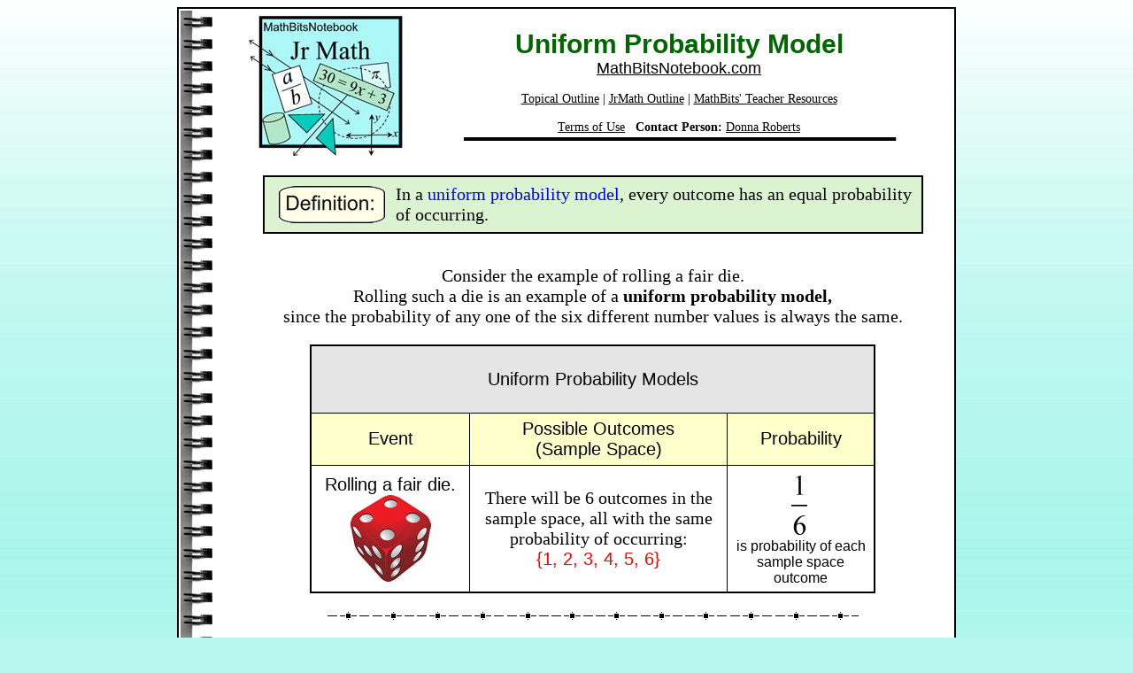

--- FILE ---
content_type: text/html
request_url: https://mathbitsnotebook.com/JuniorMath/Probability/PBNGuniformModel.html
body_size: 2587
content:
<!DOCTYPE html PUBLIC "-//W3C//DTD XHTML 1.0 Transitional//EN" "http://www.w3.org/TR/xhtml1/DTD/xhtml1-transitional.dtd">
<html xmlns="http://www.w3.org/1999/xhtml">
<head>
<title>Uniform Probability Model - MathBitsNotebook(Jr)</title>
<meta http-equiv="Content-Type" content="text/html; charset=utf-8" />
<meta name= "Keywords" content = "Math Resources for Grades 6-8, math for junior high math, intermediate math, middle school math, junior math lessons and practice"/>
<meta name="Description" content="MathBitsNotebook - JrMath Lessons and Practice is a free site for students (and teachers) studying Middle Level (Junior High) mathematics."/>
<meta name="author" content="Donna Roberts and Frederick Roberts"/>
<meta name="copyright" content = "MathBits.com (MathBitsNotebook.com) - Fred and Donna Roberts"/>
<meta http-equiv="Window-target" content="_blank"/>
<link href="../../Scripts/Notebook.css" rel="stylesheet" type="text/css" />
<script language="javascript" type="text/javascript">
  if (window != top) top.location.href = location.href;
</script>
<style type="text/css">
<!--
body {
	background-color: #B7F7EE;
}
.style1 {font-size: 16px}
body,td,th {
	font-size: 14px;
}
-->
</style>

</head>

<body>
 <table width="880" border="2" align="center" cellpadding="0" cellspacing="0" bgcolor="#FFFFFF" class="blackborder">
  <tr>
    <td width="874">
    <div align="center">
        <table border="0" width="100%">
           <tr>
              <td class ="NotebookSide" width="53"></td>    
               <td width="781" valign="top"><div align="center">
      <table width="782" border="0" cellpadding="2" cellspacing="0">
        <tr>
          <td width="25%" height="157" valign="top"><img src="../Images/JrMathLogoSmall.jpg" width="183" height="165" alt="logo" /></td>
          <td>
            <div align="center"><span class="ArialGreen24"><strong>Uniform Probability Model<br />
            </strong></span><span class="ArialBlack14"><a href="http://mathbitsnotebook.com">MathBitsNotebook.com</a></span><br />
              <span class="TimesBlack10"><br />
                <a href="PBNGoutline.html">Topical Outline</a> | <a href="../JRMath.html">JrMath Outline</a> | 
                <a href="http://mathbits.com">MathBits' Teacher Resources</a><br />
                <br />
                </span><span class="TimesBlack10"><strong><span class="TimesBlack10"><a href="../../termsofuseN.html">Terms of Use</a></span>&nbsp;&nbsp; Contact Person:</strong>  <a href="mailto:donrob@twcny.rr.com?subject=Notebook - JrMath">Donna Roberts</a><br />
                </span><span class="ArialBlack16B"><img src="../Images/algebradivider.jpg" width="495" height="10" alt="divider" /></span><br />
            </div></td>
          </tr>
      </table>
      </div>
                 <div align="center"><br />
                 </div>
                 <table width="92%" border="0" align="center" cellpadding="5" cellspacing="0" class="blackbordergreen">
                   <tr>
                     <td><table width="100%" border="0">
                       <tr>
                         <td width="19%"><div align="center"><img src="../Images/definition box trans.gif" width="120" height="42" alt="definition" /></div></td>
                         <td width="81%" class="TimesBlack16">In a <span class="TimesBlue16">uniform probability model</span>, every outcome has an equal probability of occurring.</td>
                       </tr>
                     </table></td>
                   </tr>
                 </table>
                 <br />
                 <p align="center" class="TimesBlack16">Consider the example of rolling a fair die. <br />
                   Rolling such a die is an example of a <strong>uniform probability model,</strong><br />
                   since the probability of any one of the six different number values is always the same.
                 </p>
                 <div align="center">
                   <table width="639" border="1" cellpadding="6" cellspacing="0" class="blackborder">
                       <tr>
                         <td colspan="3" bgcolor="#E5E5E5" class="ArialBlack16"><div align="center">
                           <p>Uniform Probability Models                         </p>
                         </div></td>
                       </tr>
                       <tr>
                         <td bgcolor="#FFFFCC" class="ArialBlack16"><div align="center">Event</div></td>
                         <td bgcolor="#FFFFCC"><div align="center" class="ArialBlack16">Possible Outcomes <br />
                         (Sample Space)</div></td>
                         <td bgcolor="#FFFFCC" class="ArialBlack16"><div align="center">Probability</div></td>
                       </tr>
                       <tr>
                         <td width="165" class="ArialBlack16"><div align="center">Rolling a fair die.<br />
                         <img src="die2.jpg" width="91" height="98" alt="diw2" /></div></td>
                         <td width="277"><div align="left" class="TimesBlack16">
                           <div align="center">There will be 6 outcomes in   			the sample space, all with the same probability of occurring:<br />
                             <span class="ArialRedB16">{1,                2, 3, 4, 5, 6}</span></div>
                         </div></td>
                         <td width="151" class="ArialBlack16"><div align="center"><img src="16.png" alt="16" width="31" height="76" /><br />
                           <span class="ArialBlack12">is probability of each sample space outcome</span> </div></td>
                       </tr>
                     </table>
                 </div>
                 <div align="center"></div>
                 <p align="center" class="TimesBlack16"><img src="../Images/dividerdash.gif" width="600" height="10" alt="dividerdash" /></p>
                 <p align="center" class="TimesBlack16">Consider the example of spinning a spinner on shades of color.<br />
                   While the spinner used in this example has been divided into five equal sections,<br />
                   the colors in each of the sections are not unique.  <br />
                   Two of the sections are the same 
                   shade of blue.<br />
                   This is a <strong>non-uniform probability model</strong>, since there is a greater <br />
                   probability of the spinner landing on blue.
                   <br />
                 </p>
                
                                  
                 <table width="639" border="1" align="center" cellpadding="6" cellspacing="0" class="blackborder">
                   <tr>
                     <td colspan="3" bgcolor="#CCCCCC" class="ArialBlack16"><div align="center">
                       <p><strong>Non-</strong>Uniform Probability Model </p>
                     </div></td>
                   </tr>
                   <tr>
                     <td bgcolor="#FFFFCC" class="ArialBlack16"><div align="center">Event</div></td>
                     <td bgcolor="#FFFFCC"><div align="center" class="ArialBlack16">Possible Outcomes<br />
                       (Sample Space)</div></td>
                     <td bgcolor="#FFFFCC" class="ArialBlack16"><div align="center">Probability</div></td>
                   </tr>
                   <tr>
                     <td width="164" class="ArialBlack16"><div align="center">Spinning a spinner.                       <img src="ununiformspinner.jpg" width="119" height="122" alt="ununifomspinner" /></div></td>
                     <td width="307" class="ArialBlack12"><div align="center" class="ArialBlack14">Even though the circle is divided into 5 equal sections, the probabilities are different, based upon color.
                       </div>
                       <div align="left" class="TimesBlack16">
                       <div align="center"><img src="COLLORPROB.jpg" width="293" height="137" alt="COLORPOB" /></div>
                     </div></td>
                     <td width="122" class="ArialBlack16"><div align="center">The probabilities are not all the same, so this spinner is not a uniform model.</div></td>
                   </tr>
                 </table>
                 <p align="center">&nbsp;</p>
                 <p align="center"><br />
                   <img src="../Images/algebradivider.jpg" width="495" height="10" alt="divider" /><br />
                 </p>
                
                 <table width="89%" border="1" align="center" cellpadding="6" cellspacing="0" class="blackborderyltgraythin">
                   <tr>
                     <td><div align="center"><span class="TimesRed12"><strong>NOTE:  </strong></span><span class="TimesBlack12">The</span><span class="TimesRed12"> <strong>re-posting of materials</strong></span> <span class="TimesBlack10">(in part or whole)</span><span class="TimesBlack12"> from this site to the Internet 
                       is  </span><span class="TimesRed12"><b>copyright violation<br />
                       </b></span><span class="TimesBlack12">
                     and is not considered &quot;fair use&quot; for educators. Please read the &quot;<a href="../../termsofuseN.html">Terms of Use</a>&quot;. </span></div></td>
                   </tr>
</table><div align="center">
        
          <p class="TimesBlack10"><a href="PBNGoutline.html">Topical Outline</a> | <a href="../JRMath.html">JrMath Outline</a>  | <a href="http://MathBitsNotebook.com">MathBitsNotebook.com</a> | <a href="http://mathbits.com">MathBits' Teacher Resources</a><a href="../../termsofuseN.html"><br />
            Terms of Use</a><strong>   
              &nbsp;&nbsp; Contact Person:</strong> <a href="mailto:donrob@twcny.rr.com?subject=Notebook - JrMath"> Donna Roberts</a></p>
          <p class="TimesBlack10">&nbsp;</p>
        
        <div align="center">
          <script language="JavaScript" type="text/javascript"
            src="../../Scripts/CopyrightMathBitsNotebook.js">
            </script> </div>
       
           
          
       
</div></td>
  </tr>
</table>
</div>
</td>
</tr>
</table>
</body>
</html>


--- FILE ---
content_type: text/css
request_url: https://mathbitsnotebook.com/Scripts/Notebook.css
body_size: 1185
content:
@charset "utf-8";
/* Notebook.css - style sheet */

body,td,th {
	font-family: Times New Roman, Times, serif;
	font-size: 16px;
	/* [disabled]font-weight: normal; */
	color: #000000;
}

a:link {color: #000000}
a:visited {color: #000000}
a:active {color: #000000}

/*----------Notebook exclusives------------------*/
/*a:hover { background-color:#DFC6DA; color:black }*/
body {background:url(shadedgradient.gif) repeat-x; }
td.NotebookSide {background-image:url(sideStrip.gif);}
/*-------------------------------------------------*/

.ArialBlack8 {
	font-family: Arial, Helvetica, sans-serif;
	font-weight: normal;
	font-size: 12px;
	color: #000000; 
}
.ArialBlack9 {
	font-family: Arial, Helvetica, sans-serif;
	font-weight: normal;
	font-size: 13px;
	color: #000000; 
}
.ArialBlack10 {
	font-family: Arial, Helvetica, sans-serif;
	font-weight: normal;
	font-size: 14px;
	color: #000000; 
}
.ArialBlack12 {
	font-family: Arial, Helvetica, sans-serif;
	font-weight: normal;
	font-size: 16px;
	color: #000000; 
}
.ArialRed10 {
	font-family: Arial, Helvetica, sans-serif;
	font-weight: normal;
	font-size: 14px;
	color: #990000;
}
.ArialRed12 {
	font-family: Arial, Helvetica, sans-serif;
	font-weight: normal;
	font-style: normal;
	font-size: 16px;
	color: #990000;
}
.ArialRedB14 {
	font-family: Arial, Helvetica, sans-serif;
	font-weight: normal;
	font-style: normal;
	font-size: 18px;
	color: #FF0000;
}
.ArialRedB20 {
	font-family: Arial, Helvetica, sans-serif;
	font-weight: normal;
	font-style: normal;
	font-size: 24px;
	color: #FF0000;
}
.ArialDarkBlue14 {
	font-family: Arial, Helvetica, sans-serif;
	font-weight: normal;
	font-style: normal;
	font-size: 18px;
	color: #000080;
}
.ArialRedB16 {
	font-family: Arial, Helvetica, sans-serif;
	font-weight: normal;
	font-style: normal;
	font-size: 20px;
	color: #FF0000;
}
.ArialRedB10 {
	font-family: Arial, Helvetica, sans-serif;
	font-weight: normal;
	font-size: 14px;
	color: #FF0000;
}
.ArialPinkB14 {
	font-family: Arial, Helvetica, sans-serif;
	font-weight: normal;
	font-style: normal;
	font-size: 18px;
	color: #FF66FF;
}
.ArialBlack14 {
	font-family: Arial, Helvetica, sans-serif;
	font-weight: normal;
	font-size: 18px;
	color: #000000; 
}
.ArialBlack16 {
	font-family: Arial, Helvetica, sans-serif;
	font-size: 20px;
	font-weight: normal;
	color: #000000;
}
.ArialBlack20 {
	font-family: Arial, Helvetica, sans-serif;
	font-weight: normal;
	font-size: 24px;
	color: #000000; 
}
.ArialBlack24 {
	font-family: Arial, Helvetica, sans-serif;
	font-weight: normal;
	font-size: 30px;
	color: #000000; 
}
.ArialRed14 {
	font-family: Arial, Helvetica, sans-serif;
	font-weight: normal;
	font-size: 18px;
	color: #990000; 
}
.ArialRed16 {
	font-family: Arial, Helvetica, sans-serif;
	font-weight: normal;
	font-size: 20px;
	color: #990000; 
}
.ArialRed20 {
	font-family: Arial, Helvetica, sans-serif;
	font-weight: normal;
	font-size: 24px;
	color: #990000; 
}
.ArialRed24 {
	font-family: Arial, Helvetica, sans-serif;
	font-weight: normal;
	font-size: 30px;
	color: #990000; 
}
.ArialGreen12 {
	font-family: Arial, Helvetica, sans-serif;
	font-weight: normal;
	font-size: 16px;
	color: #006600;
}
.ArialGreen10 {
	font-family: Arial, Helvetica, sans-serif;
	font-weight: normal;
	font-size: 14px;
	color: #006600;
}
.ArialGreen14 {
	font-family: Arial, Helvetica, sans-serif;
	font-weight: normal;
	font-size: 18px;
	color: #006600;
}
.ArialGreen16s {
	font-family: Arial, Helvetica, sans-serif;
	font-weight: normal;
	font-size: 20px;
	color: #006600;
}
.ArialGreen16 {
	font-family: Arial, Helvetica, sans-serif;
	font-weight: normal;
	font-size: 24px;
	color: #006600;
}
.ArialGreen24 {
	font-family: Arial, Helvetica, sans-serif;
	font-weight: normal;
	font-size: 30px;
	color: #006600;
}
.ArialBlue10 {
	font-family: Arial, Helvetica, sans-serif;
	font-size: 14px;
	color: #0000FF;
	font-weight: normal;
}
.ArialBlue12 {
	font-family: Arial, Helvetica, sans-serif;
	font-size: 16px;
	color: #0000FF;
	font-weight: normal;
}
.ArialBlue14 {
	font-family: Arial, Helvetica, sans-serif;
	font-size: 18px;
	color: #0000FF;
	font-weight: normal;
}
.ArialBlue16 {
	font-family: Arial, Helvetica, sans-serif;
	font-size: 20px;
	color: #0000FF;
	font-weight: normal;
}
.ArialBlue20 {
	font-family: Arial, Helvetica, sans-serif;
	font-size: 24px;
	color: #0000FF;
	font-weight: normal;
}
.ArialBlue24 {
	font-family: Arial, Helvetica, sans-serif;
	font-weight: normal;
	font-size: 30px;
	color: #0000FF; 
}
.TimesBlack12 {
	font-family: Times New Roman, Times, serif;
	font-weight: normal;
	font-size: 16px;
	color: #000000;
}
.TimesBlack10 {
	font-family: Times New Roman, Times, serif;
	font-weight: normal;
	font-size: 14px;
	color: #000000;
}
.TimesBlack24 {
	font-family: Times New Roman, Times, serif;
	font-weight: normal;
	font-size: 30px;
	color: #000000;
}
.TimesBlue12 {
	font-family: Times New Roman, Times, serif;
	font-weight: normal;
	font-size: 16px;
	color: #0000FF;
}
.TimesBlue20{
	font-family: Times New Roman, Times, serif;
	font-weight: normal;
	font-size: 24px;
	color: #0000FF;
}
.TimesBlue10 {
	font-family: Times New Roman, Times, serif;
	font-weight: normal;
	font-size: 14px;
	color: #0000FF;
}
.TimesBlue14 {
	font-family: Times New Roman, Times, serif;
	font-weight: normal;
	font-size: 18px;
	color: #0000FF;
}
.TimesBlue16 {
	font-family: Times New Roman, Times, serif;
	font-weight: normal;
	font-size: 20px;
	color: #0000FF;
}
.TimesBlack16 {
	font-family: Times New Roman, Times, serif;
	font-weight: normal;
	font-size: 20px;
	color: #000000;
}
.TimesBlack20 {
	font-family: Times New Roman, Times, serif;
	font-weight: normal;
	font-size: 24px;
	color: #000000;
}
.TimesDarkRed20 {
	font-family: Times New Roman, Times, serif;
	font-weight: normal;
	font-size: 24px;
	color: #990000;
}
.TimesDarkRed24 {
	font-family: Times New Roman, Times, serif;
	font-weight: normal;
	font-size: 30px;
	color: #990000;
}
.TimesDarkRed14 {
	font-family: Times New Roman, Times, serif;
	font-weight: normal;
	font-size: 18px;
	color: #990000;
}
.TimesDarkRed10 {
	font-family: Times New Roman, Times, serif;
	font-weight: normal;
	font-size: 14px;
	color: #990000;
}
.TimesDarkRed12 {
	font-family: Times New Roman, Times, serif;
	font-weight: normal;
	font-size: 16px;
	color: #990000;
}
.TimesDarkRed16 {
	font-family: Times New Roman, Times, serif;
	font-weight: normal;
	font-size: 20px;
	color: #990000;
}
.TimesDarkGreen20 {
	font-family: Times New Roman, Times, serif;
	font-weight: normal;
	font-size: 24px;
	color: #006600;
}
.TimesDarkGraan16 {
	font-family: Times New Roman, Times, serif;
	font-weight: normal;
	font-size: 20px;
	color: #006600;
}
.TimesDarkGreen14 {
	font-family: Times New Roman, Times, serif;
	font-weight: normal;
	font-size: 18px;
	color: #006600;
}
.TimesDarkGreen16 {
	font-family: Times New Roman, Times, serif;
	font-weight: normal;
	font-size: 20px;
	color: #006600;
}
.TimesDarkGreen {
	font-family: Times New Roman, Times, serif;
	font-weight: normal;
	font-size: 18px;
	color: #006600;
}
.TimesDarkGreen10 {
	font-family: Times New Roman, Times, serif;
	font-weight: normal;
	font-size: 14px;
	color: #006600;
}
.TimesRed12 {
	font-family: Times New Roman, Times, serif;
	font-weight: normal;
	font-size: 16px;
	color: #FF0000;
}
.TimesRed14 {
	font-family: Times New Roman, Times, serif;
	font-weight: normal;
	font-size: 18px;
	color: #FF0000;
}
.TimesRed16 {
	font-family: Times New Roman, Times, serif;
	font-weight: normal;
	font-size: 20px;
	color: #FF0000;
}
.TimesRed20 {
	font-family: Times New Roman, Times, serif;
	font-weight: normal;
	font-size: 24px;
	color: #FF0000;
}
.TimesBlack14 {
	font-family: Times New Roman, Times, serif;
	font-weight: normal;
	font-size: 18px;
	color: #000000;
}

/*table border colors*/
.blackborder { border: solid 2px #000000; background-color:#FFFFFF; border-collapse: collapse;}  /*outside edge*/
.blackborderfine { border: solid 1px #000000; background-color:#FFFFFF; border-collapse: collapse;}  /*outside edge*/
.grayborderblack { border: solid 1px #000000; background-color:#FFFFFF; border-collapse: collapse;}  /*formerly gray main table, now black*/

/* borders for Notebook */
.blackborderivorythin{ border: solid 1px #000000; background-color:#FFFFEA; border-collapse: collapse;} /*black edge ivory fill*/
.blackborderivory{ border: solid 2px #000000; background-color:#FFFFEA; border-collapse: collapse;} /*black edge ivory fill*/
.blackborderyellow{ border: solid 2px #000000; background-color:#FFFFcc; border-collapse: collapse;} /*black edge yellow fill*/
.blackborderyellowthin{ border: solid 1px #000000; background-color:#FFFFcc; border-collapse: collapse;} /*black edge thin yellow fill*/
.blackborderygraythin{ border: solid 1px #000000; background-color:#D5DBED; border-collapse: collapse;} /*black edge thin gray fill*/
.blackborderorange{ border: solid 2px #000000; background-color:#FCDFAB; border-collapse: collapse;} /*black edge orange fill*/
.blackborderyltgraythin{ border: solid 1px #000000; background-color:#F0F0F0; border-collapse: collapse;} /*black edge thin gray fill*/
.greenborder { border: solid 3px #336666; background-color:#FFFFFF; border-collapse: collapse;} /*main page green*/
.blackbordergreen{ border: solid 2px #000000; background-color:#DCF3D1; border-collapse: collapse;} /*Bingo Boarding Green*/

p.changeBlue {    /* default color is white */
     color: #ffffff;
}
p.changeBlue:hover {  /* change to blue on mouseover */
     color: #0000ff;
}	
p.changeRed {    /* default color is white */
     color: #ffffff;
}
p.changeRed:hover {  /* change to red on mouseover */
     color: #ff0000;
}	


--- FILE ---
content_type: application/javascript
request_url: https://mathbitsnotebook.com/Scripts/CopyrightMathBitsNotebook.js
body_size: 237
content:
// JavaScript Copyright for MathBitsNotebook
    var date=new Date(),
        year = date.getFullYear(),
           text = "Copyright &copy; 2012-" + year + " MathBitsNotebook.com. All Rights Reserved.",
        html = '<p style="text-align: center; font-size:85%">' + text + '</p>';
    document.write(html);
